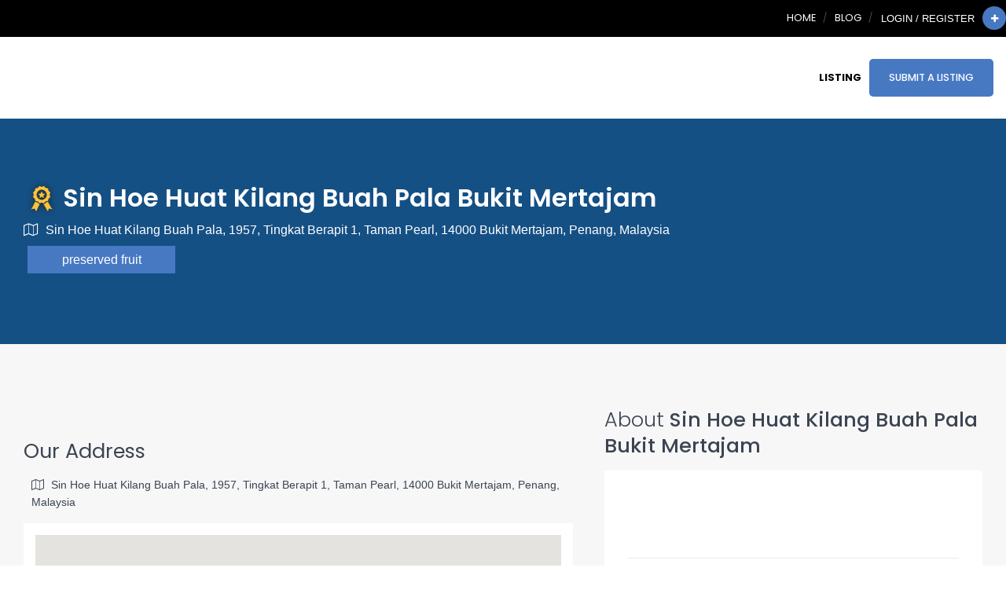

--- FILE ---
content_type: text/css
request_url: https://bestpenangfood.com/wp-content/themes/directorytheme/color.css?1768331340
body_size: 594
content:
/* Define colors as root variables */
:root {
	--body-text-color: #7a7a7a;
	--heading-text-color: #3c4452;
	--link-color: #4779c3;
	--link-focus-hover-color: #2b4f84;
	--hr-background: #d1d1d1;
	--cp-top-background: #000;
	--cp-top-link-color: #fff;
	--cp-top-icon-color: #fff;
	--cp-top-social-color: rgba(255, 255, 255, .5);
	--cp-top-social-hover-color: #fff;
	--global-btn-bg: #f5af02;
	--cp-header-title-bg: #2b4f84;
	--widget-title-after-color: #4779c3;
  }

 /* Apply root variables */
 body {
	color: var(--body-text-color);
  }
  h1, h2, h3, h4, h5, h6 {
	color: var(--heading-text-color);
  }
  p {
	color: var(--body-text-color);
  }
  blockquote:before {
	color: var(--link-color);
  }
  a {
	color: var(--link-color);
  }
  a:focus, a:hover {
	color: var(--link-focus-hover-color);
  }
  a:focus {
	outline: none;
  }
  hr {
	background: var(--hr-background);
  }
  .cp-color {
	color: var(--link-color);
  }
  .backtotop {
	background: var(--link-color);
  }
  #cp-top {
	background: var(--cp-top-background);
  }
  #cp-top .c-top-left ul li a {
	color: var(--cp-top-link-color);
  }
  #cp-top .c-top-left ul li a:hover, #cp-top .c-top-left ul li a:hover i {
	color: var(--link-color);
  }
  #cp-top .c-top-left ul li.email i, #cp-top .c-top-left ul li.phone i {
	color: var(--cp-top-icon-color);
  }
  #cp-top .social ul li, #cp-top .social ul li:after {
	color: var(--cp-top-social-color);
  }
  #cp-top .social ul li a:hover {
	color: var(--cp-top-social-hover-color);
  }
  #cp-top .c-top-right a.appointment {
	background: var(--link-color);
	color: var(--cp-top-link-color);
  }
  #cp-top .c-top-right a.appointment:hover {
	background: var(--link-focus-hover-color);
  }
  .c-top-right a.account-link:hover {
	color: var(--link-color);
  }
  #cp-header a.navbar-brand:hover h2 {
	color: var(--link-color);
  }
  #cp-header .navbar-nav li.current-menu-item a {
	color: var(--link-color);
  }
  #cp-header .navbar-nav li a:hover {
	color: var(--link-color);
  }
  
  #cp-header .navbar-nav.submit-listing li a {
	background: var(--link-color);
  }
  #cp-header .navbar-nav.submit-listing li a:hover {
	background: var(--link-focus-hover-color);
  }
  
  /**dropdown**/
  #cp-header .navbar-nav li:hover ul {
	background: var(--link-color);
  }
  /**end dropdown**/
  
  .banner-content .banner-btn a.global-btn:hover {
	color: var(--link-focus-hover-color);
  }
  
  a.global-btn {
	background: var(--link-color);
  }
  a.global-btn:hover {
	border-color: var(--link-focus-hover-color);
	color: var(--link-focus-hover-color);
  }
  
  button.global-btn {
	background: var(--link-color);
  }
  button.global-btn:hover {
	border-color: var(--link-focus-hover-color);
	color: var(--link-focus-hover-color);
  }
  
  a.global-btn.btn-solid {
	color: var(--link-color);
	background: none; 
	border: solid 2px var(--link-color);
  }
  a.global-btn.btn-solid:hover {
	color: var(--cp-top-link-color);
	background: none; 
	border: solid 2px var(--link-color);
	background: var(--link-color);
  }
  
  .banner-btn a.global-btn {
	background: var(--global-btn-bg);
  }
  .banner-btn a.global-btn:hover {
	background: var(--link-color);
	border-color: var(--link-color);
	color: var(--cp-top-link-color);
  }
  
  .checklists li i {
	color: var(--link-focus-hover-color);
  }
  
  .cp-services h4 a:hover {
	color: var(--link-focus-hover-color);
  }
  
  .our-blog-date {
	color: var(--link-color);
  }
  .blog-item h3 a:hover {
	color: var(--link-color);
  }
  
  .cp-header-title {
	background-color: var(--link-focus-hover-color);
  }
  
  .cp-header-title span {
	background: var(--link-color);
  }
  
  .widget .widget-title:after {
	color: var(--link-color);
  }
  .blog-date {
	color: var(--link-color);
  }
  .widget ul li span {
	color: var(--link-color);
  }
  
  .widget ul li a:hover {
	color: var(--link-color);
  }
  .comments-area .submit {
	background: var(--link-color);
  }
  
  .comments-area .submit:hover {
	background: var(--link-focus-hover-color);
  }
  
  .register-login .global-btn:hover, .acf-form .acf-button:hover {
	background: var(--link-color);
	border-color: var(--link-color);  
  }
  a.add-listing {
	background: var(--link-color);
  }
  
  .pricing .pricing-widget:hover .pricing-header .price-cost, 
  .pricing .pricing-widget.active .pricing-header .price-cost {
	background-color: var(--link-color);
  }
  
  .pricing .pricing-widget:hover .pricing-content, 
  .pricing .pricing-widget.active .pricing-content {
	background-color: var(--link-color);
  }
  
  .listing-comment .comments-area .submit {
	border: 2px solid var(--link-color);
	background: var(--link-color);
  }
  .paypal-entry .item-field_price span {
	color: var(--link-color);
  }
  .listing-comment .comments-area .submit:hover {
	background: var(--link-focus-hover-color);
	border-color: var(--link-focus-hover-color);  
  }

  /* Services Template */
  .hero-title::after,
  .services-grid-title::after,
  .banner-title::after,
  .service-process-heading::after,
  .services-grid-title::after,
  .service-description-title::after,
  .cta-button {
	background: var(--link-color);
  }
  


  @media ( max-width: 991px ) {
	#cp-header .navbar-nav li.current-menu-item a {
	  color: var(--link-color);
	}
	#cp-header .navbar-nav i.toggle-down {
	  background: var(--link-color);
	}
	#cp-header .navbar-nav ul li a:hover {
	  color: var(--link-color);
	}
  }
  